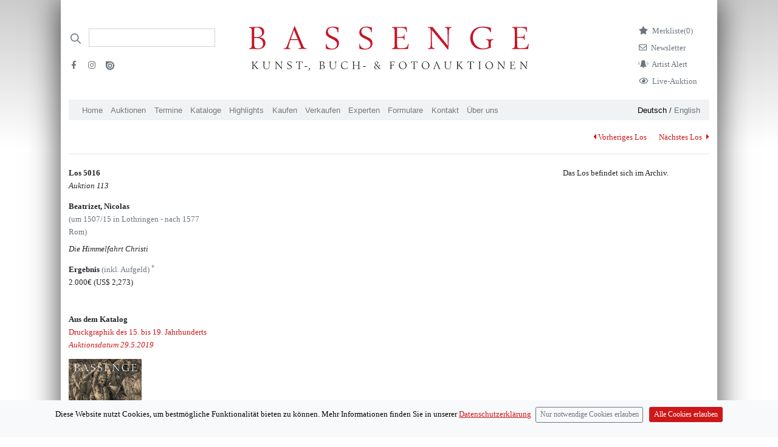

--- FILE ---
content_type: text/html; charset=utf-8
request_url: https://bassenge.com/lots/113/50160
body_size: 5640
content:
<!DOCTYPE html><html lang="de-de"><head><title>Beatrizet, Nicolas – Die Himmelfahrt Christi</title><meta charset="utf-8"><meta name="viewport" content="width=device-width, initial-scale=1"><meta http-equiv="X-UA-Compatible" content="IE=edge"><meta name="csrf-token" content="3WcFIbxB-KozMAHTXwoqjaDWrR9hoioZg-Bg"><script>var cookie = document.cookie;

window.dataLayer = window.dataLayer || [];
function gtag(){dataLayer.push(arguments);}

if (cookie.includes("acceptCookies=false")){
gtag('consent', 'default', {
	'ad_storage': 'denied',
	'analytics_storage': 'denied'
});
//- window['ga-disable-UA-45178794-3'] = true;
}
else if (cookie.includes("acceptCookies=true")){
gtag('consent', 'default', {
	'ad_storage': 'granted',
	'analytics_storage': 'granted'
})}
else {
gtag('consent', 'default', {
'ad_storage': 'denied',
'analytics_storage': 'denied'
})
};

gtag('js', new Date());
gtag('config', 'UA-45178794-3',{ 'anonymize_ip': true });

function setCookie(cname, cvalue, exdays) {
	var d = new Date();
	d.setTime(d.getTime() + exdays * 24 * 60 * 60 * 1000);
	var expires = "expires=" + d.toUTCString();
	document.cookie = cname + "=" + cvalue + ";" + expires + ";path=/";
}
</script><script async src="https://www.googletagmanager.com/gtag/js?id=UA-45178794-3"></script><script src="/libraries/jquery/jquery-3.5.1.min.js"></script><script src="/libraries/bootstrap-4.1.3-dist/js/bootstrap.bundle.min.js"></script><script src="/javascripts/ajax.js"></script><script src="/javascripts/uncryptmail.js"></script><link rel="preload" as="font" crossorigin="crossorigin" type="font/otf" href="/fonts/berling/BerlingLTStd-Roman.otf"><link rel="stylesheet" type="text/css" href="/libraries/fontawesome-free-5.13.1/css/all.min.css"><link rel="stylesheet" type="text/css" href="/fonts/open-iconic/font/css/open-iconic-bootstrap.css"><link rel="stylesheet" type="text/css" href="/stylesheets/style.css"></head><meta property="og:url" content="/lots/113/50160"><meta property="og:type" content="article"><meta property="og:title" content="Beatrizet, Nicolas / Los 5016 / Die Himmelfahrt Christi"><meta property="og:description"><meta property="og:image" content="https://neu.bassenge.com/images/catalogues/115/JPEG_300/5016a.jpg"><body><div class="container pt-4 px-md-3 pt-md-5 mb-5" id="container"><div class="modal fade" id="exampleModalCenter" tabindex="-1" role="dialog" aria-labelledby="exampleModalCenterTitle" aria-hidden="true"><div class="modal-dialog modal-dialog-centered" role="document"><div class="modal-content"><div class="modal-header"><h5 class="modal-title" id="exampleModalLongTitle"><b>Live bieten</b></h5><button class="close" type="button" data-dismiss="modal" aria-label="Close"><span aria-hidden="true">&times;</span></button></div><div class="modal-body"> <p> <i>BIDDING:</i> Wenn Sie online mitbieten möchten, <a class="mb-0" href="https://konto.bassenge.com">registrieren </a>Sie sich bitte einmalig als Benutzer (spätestens am Tag <b>vor </b>Beginn der Auktion) oder <a class="mb-0" href="https://konto.bassenge.com">verwalten </a>Sie ihr Profil.</p><p class="small">Bei Online-Live-Geboten über unsere Website wird zusätzlich zum Aufgeld eine  <b>Gebühr von 3% auf den Zuschlagspreis  </b>erhoben. Mit der Abgabe der Gebote werden die <a href="https://bassenge.com/pdf/agb_kaeufer.pdf">Allgemeinen Geschäftsbedingungen (AGB)</a> anerkannt.<!-- https://liveauction.bassenge.com/de/liveauction/bassenge--></p><p> <i> WATCHING: </i>Wenn Sie die Auktion <strong>nur verfolgen </strong>möchten, benötigen Sie keine Registrierung oder Anmeldung.</p><label class="d-block mb-2" style="cursor:pointer;user-select:none;-webkit-user-select: none"><input class="mr-2 mb-3" type="checkbox" value="" id="accept" style="transform: scale(1.5);-webkit-transform:scale(1.5);cursor:pointer;"><strong>Kenntnisnahme bestätigen</strong></label><a class="btn btn-lg btn-primary mb-4 float-left mr-3 disabled" id="liveauction-link" href="javascript:void(0)">Zur Live-Auktion</a><!-- a.btn.btn-primary.mb-4.disabled(id="liveauction-register-link" href="javascript:void(0)") Zum Bieten registrieren--></div></div></div></div><!-- Row with logo and searchbar--><div class="row header__logo-row"><!--/// Search /////--><div class="col-sm-12 d-none d-lg-flex col-lg-3 order-2 order-md-1 d-print-none"><div class="d-print-none"><form class="form-inline input-group my-2" action="/search" method="GET"><div class="iconSearchbar"></div><input class="border-bottom-1 headerSearchbar form-control border-muted py-2 rounded-0" type="search" placeholder="" name="search" aria-label="Search"><ul class="list-unstyled d-block w-100 mt-4"><li class="mb-2 pr-3 float-left"><a class="text-muted" target="_blank" href="https://www.facebook.com/bassenge.auktionen/"><i class="fab fa-facebook-f mr-1 ml-1" aria-hidden="true"></i></a></li><li class="mb-2 pr-3 float-left"><a class="text-muted" target="_blank" href="https://www.instagram.com/bassenge_auktionen/"> <i class="fab fa-instagram mr-1 ml-1" aria-hidden="true"></i></a></li><li class="mb-2"><a class="text-muted" target="_blank" href="https://issuu.com/galeriebassenge"><i class="issu d-inline-block" aria-hidden="true"></i></a></li></ul></form></div></div><!--** Search Mobile Icon *//--><div class="col-2 d-print-none d-flex justify-content-center align-items-center d-lg-none order-1 align-items-top"><a href="/search"><i class="fa fa-search text-bassenge-red" style="font-size:1.2em"></i></a></div><!--** Logo **// --><div class="col-8 col-lg-6 p-1 order-1 order-lg-2"><a href="/"><img class="logo img-fluid mx-auto d-block mb-md-3" src="/images/logos/bassenge-logo.svg" width="460" alt="Bassenge Logo"></a></div><div class="col-2 d-lg-none col-lg-6 order-1 order-lg-3 d-flex justify-content-center align-items-center"><button class="navbar-toggler p-0" type="button" data-toggle="collapse" data-target="#navbarSupportedContent" aria-controls="navbarSupportedContent" aria-expanded="false" aria-label="Toggle navigation"><span class="navbar-toggler-icon"></span></button></div><div class="col-lg-3 justify-content-end d-none d-lg-flex order-3 order-lg-3 d-print-none"><ul class="list-unstyled mr-4"><li class="mb-2"><a class="link-wishlist" href="/wishlist"><i class="fas fa-star d-inline mr-2"></i><p class="d-inline">Merkliste<span class="total-qty">(0)</span></p></a></li><li class="mb-2"><a class="link-newsletter" href="/formulare/newsletter"> <i class="far fa-envelope d-inline mr-2"></i><p class="d-inline">Newsletter<!--span.badge.badge-secondary.ml-1 #{session.cart.totalQty}--></p></a></li><li class="mb-2 text-muted"><a class="link-newsletter" href="/formulare/kuenstlerbenachrichtigung"> <i class="customicon-alert mr-2"></i><p class="d-inline">Artist Alert</p></a></li><li class="mb-2 text-muted"><a class="link-newsletter" href="#" data-toggle="modal" data-target="#exampleModalCenter"> <i class="far fa-eye d-inline mr-2"></i><p class="d-inline">Live-Auktion</p></a></li><!-- User Login		--></ul></div></div><div class="row d-lg-none py-2 d-print-none"><div class="col"><a class="small navigation-german-selector-active" href="/loc/de?clang=de-de">Deutsch</a> / <a class="small" href="/loc/en?clang=en-gb">English<!-- 	li--><!-- 		form(action="/logout" method="post").d-inline--><!-- 			input(type="hidden" name="_csrf" value= csrfTokenVar)--><!-- 			button.logout(type="submit" style="background: none; border: none;color: #6c757d; cursor: pointer; padding:0; margin-right: 1em;") Logout--><!-- if !isAuthenticated	--><!-- 	li--><!-- 		i.fas.fa-sign-in-alt.mr-2.text-muted--><!-- 		input(type="hidden" name="_csrf" value= csrfTokenVar)--><!-- 		span--><!-- 			a.text-muted(href="/login") Login--><!-- if !isAuthenticated--><!-- 	span(class="pb-4")--><!-- 		a(href="/signup") Signup--></a></div></div><nav class="col-12 col-md-12 navbar-expand-lg navbar-light bg-bassenge-nav-gray mt-0 mt-md-0 mb-1 d-print-none"><div class="collapse navbar-collapse" id="navbarSupportedContent"><ul class="navbar-nav mr-auto d-flex flex-wrap"><li class="nav-item"><a class="nav-link" href="/">Home</a></li><li class="nav-item d-lg-none"><a class="nav-link" href="#" data-toggle="modal" data-target="#exampleModalCenter">Live-Auktion</a></li><li class="nav-item"><a class="nav-link" href="/auktionen">Auktionen</a></li><li class="nav-item"><a class="nav-link" href="/termine">Termine									</a></li><li class="nav-item"><a class="nav-link" href="/kataloge">Kataloge</a></li><li class="nav-item nav-item"><a class="nav-link" href="/highlights">Highlights</a></li><li class="nav-item"><a class="nav-link" href="/kaufen">Kaufen</a></li><li class="nav-item"><a class="nav-link" href="/verkaufen">Verkaufen</a></li><li class="nav-item"><a class="nav-link" href="/experts/art">Experten</a></li><li class="nav-item"><a class="nav-link" href="/formulare">Formulare</a></li><li class="nav-item"><a class="nav-link" href="/kontakt">Kontakt</a></li><li class="nav-item"><a class="nav-link" href="/ueberuns">Über uns</a></li><li class="nav-item d-lg-none"><a class="nav-link" href="/wishlist">Merkliste</a></li></ul><ul class="d-none d-lg-block languageSwitch font-weight-light"><li><a class="navigation-german-selector-active" href="/loc/de?clang=de-de">Deutsch</a> / <a href="/loc/en?clang=en-gb">English </a></li></ul></div></nav><script src="/javascripts/magicZoom.js"></script><link rel="stylesheet" href="/stylesheets/magiczoom.css"><script>var mzOptions = {};
mzOptions = {
	onUpdate: function() {
		console.log('onUpdated', arguments[0], arguments[1], arguments[2]);
		$('.mz-click-zoom > img').attr('draggable', false);
		$('.mz-click-zoom > img').attr('ondragstart', 'return false;');
		$('.magic-thumb > img').attr('draggable', false);
		$('.magic-thumb > img').attr('ondragstart', 'return false;');
	},
	onExpandOpen: function() {
		console.log('onExpandOpen', arguments[0]);
		$('.mz-hover-zoom > img').attr('draggable', false);
		$('.mz-hover-zoom > img').attr('ondragstart', 'return false;');
		$('.mz-click-zoom > img').attr('draggable', false);
		$('.mz-click-zoom > img').attr('ondragstart', 'return false;');
		$('.magic-thumb > img').attr('draggable', false);
		$('.magic-thumb > img').attr('ondragstart', 'return false;');
	},
};</script><script>$( document ).ready(function() {
	//- document.addEventListener('contextmenu', event => event.preventDefault());
	var deleteFromWatchListString = "Von der Merkliste entfernen"
	var addToWatchListString = "Los merken"
	$(function () {
		$('[data-toggle="tooltip"]').tooltip();
	});
	function setQty() {
	$.getJSON( "/wishlist/qty/list", function( data ) {
		console.log(data.qty);
		$(".total-qty").text(data.qty + ")");
	})}
	// Add Lot with Ajax / Wishlist 
	$(document).on('click','.wishlist-link-unactive',function(lotId) {
	var lotId = $(this).attr('lotId');
	var data = {};
	var lot = null
	data[lot] = lotId;
	var token =  $(this).attr('csrf')
	var elemActive = $(this);
		$.ajaxSetup({
			beforeSend: function(xhr) {
			xhr.setRequestHeader('Csrf-Token', token);
			}
			});
	$.ajax({
		type: 'POST',
		url:/wishlist/,
		data: 
		{lot:lotId},
		success: function(){
			elemActive.html('<i class="fas fa-star"></i> '+deleteFromWatchListString).toggleClass('wishlist-link-unactive wishlist-link-active');setQty();}
		});
	});
	$(document).on('click','.wishlist-link-active',function(lotId) {
	var lotId = $(this).attr('lotId');
	var data = {};
	var lot = null
	data[lot] = lotId;
	var token =  $(this).attr('csrf')
	var elemActive = $(this);
		$.ajaxSetup({
			beforeSend: function(xhr) {
			xhr.setRequestHeader('Csrf-Token', token);
			}
			});
	$.ajax({
		type: 'POST',
		url:"/wishlist/deletelot/",
		data: 
		{lot:lotId},
		success: function(){
			elemActive.html('<i class="far fa-star"></i> '+ addToWatchListString).toggleClass('wishlist-link-active wishlist-link-unactive');
			console.log("unset"); setQty();
		}
		});
	});
});</script><div class="row"><div class="col-md-3"></div><div class="col-md-9 mt-3 d-flex justify-content-end d-print-none"><p><a class="d-inline mr-4" href="50150"> <i class="fas fa-caret-left mr-1 pt-1"></i>Vorheriges Los</a><a class="d-inline" href="50170">Nächstes Los <i class="fas fa-caret-right ml-1 pt-1"> </i></a></p></div></div><div class="row"><div class="col-12"><hr class="mt-1 mb-4"></div><div class="col-md-3"><p> <strong>Los 5016</strong><br><em>Auktion 113</em></p><p> <strong>Beatrizet, Nicolas </strong><br><span class="d-block mb-2 text-muted">(um 1507/15 in Lothringen - nach 1577 Rom)</span><i>Die Himmelfahrt Christi</i></p><div class="d-flex flex-row justify-content-start my-flex-container"></div><div class="my-flex-container"><p><strong>Ergebnis </strong><span class="text-muted">(inkl. Aufgeld) <sup>*</sup></span><br>2.000€ <span data-toggle="tooltip" title="1 US-Dollar: 0.88 €">(US$ 2,273)</span><br></p></div><p class="pr-2 d-block d-print-none"><!-- check for catalog of lot. check if lotnumber is between range of one of the catalogues. the controller sends an array of catalogues with the auctionNumber of the lot--><p class="mt-5 d-print-none"><strong>Aus dem Katalog </strong><br><a class="d-print-none" href="/kataloge/113/AK"><span>Druckgraphik des 15. bis 19. Jahrhunderts</span><br><em>Auktionsdatum 29.5.2019</em></a></p><a class="d-print-none" href="/kataloge/113/AK"><img class="img-fluid" style="max-width: 120px !important;" src="/images/cataloguesCover/113/A113_AK_Umschlag.jpg"></a></p></div><div class="col-md-6"></div><div class="col-md-3 d-print-none"><p>Das Los befindet sich im Archiv. </p></div></div><div class="row mt-3"><div class="col"><p class="text-muted small">* Alle Angaben inkl. 25% Regelaufgeld ohne MwSt. und ohne Gewähr – Irrtum vorbehalten.</p></div></div><script>const cb = document.getElementById('accept');
cb.onchange = 
function(){ 
	var germanLinkExists = document.getElementById("liveauction-link")
	var englishLinkExists = document.getElementById("liveauction-link-english")
	if (cb.checked) {
	if (germanLinkExists) {
	document.getElementById('liveauction-link').setAttribute('href','https://liveauction.bassenge.com/de/liveauction/bassenge');
	document.getElementById('liveauction-link').classList.remove('disabled')
	}
	if (englishLinkExists) {
	document.getElementById('liveauction-link-english').setAttribute('href','https://liveauction.bassenge.com/en/liveauction/bassenge');
	document.getElementById('liveauction-link-english').classList.remove('disabled')
	}
	}
	else {
	var germanLinkExists = !!document.getElementById("liveauction-link")
	if (germanLinkExists) {
	document.getElementById('liveauction-link').setAttribute('href','javascript:void(0)');
	document.getElementById('liveauction-link').classList.add('disabled')
	}
	if (englishLinkExists) {
	document.getElementById('liveauction-link-english').setAttribute('href','javascript:void(0)');
	document.getElementById('liveauction-link-english').classList.add('disabled')
	} 
	}
}
window.onload = 
	function() {
	cb.checked = false;
	}</script><hr class="mt-3 mb-2 d-none d-md-block"><div class="row d-none d-md-flex"><div class="col-sm-3"><p class="text-gray600 small">Galerie Bassenge<br>Erdener Str. 5A <br>14193 Berlin</p></div><div class="col-sm-3"><p class="text-gray600 small">Öffnungszeiten:<br> Montag bis Donnerstag, 10–18 Uhr,<br> Freitag, 10–16 Uhr</p></div><div class="col-sm-3"><p class="text-gray600 small">Telefon: +49 30 8938029-0 <br> Fax: +49 30 8918025 <br> E-Mail:<a href="javascript:linkTo_UnCryptMailto('nbjmup;jogpAcbttfohf/dpn')"> info (at) bassenge.com</a></p></div><div class="col-sm-3"><p class="text-gray600 small"> <a class="d-print-none" href="/impressum">Impressum</a><br><a class="d-print-none" href="/datenschutz">Datenschutzerklärung</a><br>© 2024 Galerie Gerda Bassenge </p></div></div><!-- Footer mobile--><hr class="mt-5 mb-2 d-md-none"><div class="row d-md-none"><div class="col-sm-4"><p class="text-gray600 small">Galerie Bassenge <br>Erdener Str. 5A <br>14193 Berlin<br></p><p class="text-gray600 small">Öffnungszeiten:<br> Montag bis Donnerstag, 10–18 Uhr,<br> Freitag, 10–16 Uhr</p><p class="text-gray600 small" style="line-height:2.2em">Telefon: +49 30 8938029-0 <br> Fax: +49 30 8918025 <br> E-Mail:<a href="javascript:linkTo_UnCryptMailto('nbjmup;jogpAcbttfohf/dpn')"> info (at) bassenge.com</a></p><p class="text-gray600 small"> <a class="d-print-none" href="/impressum">Impressum</a><br><a class="d-print-none" href="/datenschutz">Datenschutzerklärung</a><br>© 2022 Galerie Gerda Bassenge </p></div></div><!--Cookie-Alert --><div class="alert text-center cookiealert" role="alert"><p>Diese Website nutzt Cookies, um bestmögliche Funktionalität bieten zu können. Mehr Informationen finden Sie in unserer <a href="/datenschutz" target="_blank">Datenschutzerklärung</a><button class="ml-2 pl-2 mt-3 mt-md-0 btn btn-outline-secondary btn-sm acceptnocookies" type="button" aria-label="Close">Nur notwendige Cookies erlauben</button><button class="btn mt-3 mb-3 mt-md-0 mb-md-0 btn-primary btn-sm acceptcookies" type="button" aria-label="Close">Alle Cookies erlauben</button></p></div><script src="/javascripts/cookiealert.js"></script></div></body></html>

--- FILE ---
content_type: image/svg+xml
request_url: https://bassenge.com/images/search.svg
body_size: 977
content:
<?xml version="1.0" encoding="utf-8"?>
<!-- Generator: Adobe Illustrator 16.0.0, SVG Export Plug-In . SVG Version: 6.00 Build 0)  -->
<!DOCTYPE svg PUBLIC "-//W3C//DTD SVG 1.1//EN" "http://www.w3.org/Graphics/SVG/1.1/DTD/svg11.dtd">
<svg version="1.1" id="Ebene_1" xmlns="http://www.w3.org/2000/svg" xmlns:xlink="http://www.w3.org/1999/xlink" x="0px" y="0px"
	 width="500px" height="500px" viewBox="0 0 500 500" enable-background="new 0 0 500 500" xml:space="preserve">
<path fill="#6B757D" d="M360,336.8L251.2,228c19.6-24.8,30.399-55.2,30.399-87.2c0-37.6-14.802-72.8-41.201-99.6
	C213.6,14.8,178.4,0,140.8,0C103.2,0,68,14.8,41.2,41.2C14.8,67.6,0,103.2,0,140.8c0,37.6,14.8,72.8,41.2,99.601
	c26.4,26.399,62,41.199,99.6,41.199c32,0,62.4-10.8,87.2-30.397L336.8,360L360,336.8z M64.4,217.2c-42-42-42-110.8,0-152.8
	C84.8,44,112,32.8,140.8,32.8c28.8,0,56,11.2,76.4,31.6c42,42,42,110.8,0,152.8c-20.4,20.399-47.6,31.6-76.4,31.6
	C112,248.8,84.8,237.6,64.4,217.2z"/>
</svg>
